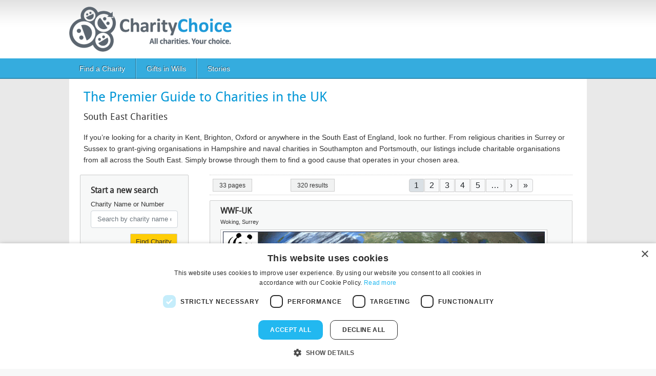

--- FILE ---
content_type: text/html; charset=UTF-8
request_url: https://www.charitychoice.co.uk/charities/south-east?sector=7&sub_sector=
body_size: 10666
content:

<!DOCTYPE html>
<html lang="en" dir="ltr" prefix="og: https://ogp.me/ns#" class="h-100">
  <head>
    <meta charset="utf-8" />
<style>/* @see https://github.com/aFarkas/lazysizes#broken-image-symbol */.js img.lazyload:not([src]) { visibility: hidden; }/* @see https://github.com/aFarkas/lazysizes#automatically-setting-the-sizes-attribute */.js img.lazyloaded[data-sizes=auto] { display: block; width: 100%; }</style>
<meta name="description" content="charities in South East. Online fundraising website Charity Choice lists charities in South East in their comprehensive charity database." />
<meta name="keywords" content="charities in South East, charity in South East,fundraising websites,charity directory,list of charities,charity database,online fundraising" />
<link rel="canonical" href="https://www.charitychoice.co.uk/charities/south-east" />
<meta name="Generator" content="Drupal 11 (https://www.drupal.org)" />
<meta name="MobileOptimized" content="width" />
<meta name="HandheldFriendly" content="true" />
<meta name="viewport" content="width=device-width, initial-scale=1" />
<script type='text/javascript'>
  var googletag = googletag || {};
  googletag.cmd = googletag.cmd || [];
  // Add a place to store the slot name variable.
  googletag.slots = googletag.slots || {};

  (function() {
    var useSSL = 'https:' == document.location.protocol;
    var src = (useSSL ? 'https:' : 'http:') +
      '//securepubads.g.doubleclick.net/tag/js/gpt.js';

    var gads = document.createElement('script');
    gads.async = true;
    gads.type = 'text/javascript';
    gads.src = src;
    var node = document.getElementsByTagName('script')[0];
    node.parentNode.insertBefore(gads, node);
    
  })();
</script>
<script type="text/javascript">
  googletag.cmd.push(function() {

  
  googletag.slots["cc_region_landing"] = googletag.defineSlot("/80799939/CC_Region_Landing", [628, 81], "js-dfp-tag-cc_region_landing")

    .addService(googletag.pubads())

  
  
  
      ;

  });

</script>
<script type="text/javascript">
googletag.cmd.push(function() {

      googletag.pubads().enableAsyncRendering();
        googletag.pubads().enableSingleRequest();
        googletag.pubads().collapseEmptyDivs();
          googletag.pubads().setTargeting('url', ['/charities/south-east?sector=7&amp;sub_sector=']);
      googletag.pubads().setTargeting('CC_Sector_Landing', ['/charities/south-east?sector=7&amp;sub_sector=']);
      googletag.pubads().setTargeting('CC_Sub_Sector', ['/south-east?sector=7&amp;sub_sector=']);
      googletag.pubads().setTargeting('CC_Sub_Sector_G-I', ['/south-east?sector=7&amp;sub_sector=']);
  
  googletag.enableServices();
});

</script>
<link rel="icon" href="/themes/custom/charitychoice/favicon.ico" type="image/vnd.microsoft.icon" />
<link rel="alternate" type="application/rss+xml" title="South East Charities" href="https://www.charitychoice.co.uk/taxonomy/term/227/feed?sector=7&amp;sub_sector=" />

    <title>Charities In South East | Charity Directory - Charity Choice</title>
    <link rel="stylesheet" media="all" href="/sites/default/files/css/css_15e6UOCMEpCBYQTdQ8xTprAd9pEjNZ6AvSsiAYnFf5w.css?delta=0&amp;language=en&amp;theme=charitychoice&amp;include=eJxdjksOwjAMRC-UNivOgxx3CAGnrmwXKKdHogs-m5HePGk0RTU8jJZDLuRI5cNVtJAMHpu0uX6bDneq8MR8rJhhjTNfMbVQG3j10J74TNZi47M2xv_WrxTQSRCJ1ZAnWxeSkS702ItZrZO0J5JvHuj7z1vD3fM7x67TKngBEjBOZg" />
<link rel="stylesheet" media="all" href="/sites/default/files/css/css_no0ixZbl9Gexk1cS_Gs3b0fYKiNk6gMbjJ94jY-lUE0.css?delta=1&amp;language=en&amp;theme=charitychoice&amp;include=eJxdjksOwjAMRC-UNivOgxx3CAGnrmwXKKdHogs-m5HePGk0RTU8jJZDLuRI5cNVtJAMHpu0uX6bDneq8MR8rJhhjTNfMbVQG3j10J74TNZi47M2xv_WrxTQSRCJ1ZAnWxeSkS702ItZrZO0J5JvHuj7z1vD3fM7x67TKngBEjBOZg" />
<link rel="stylesheet" media="all" href="https://unpkg.com/leaflet@1.9.4/dist/leaflet.css" />

    <script type="application/json" data-drupal-selector="drupal-settings-json">{"path":{"baseUrl":"\/","pathPrefix":"","currentPath":"taxonomy\/term\/227","currentPathIsAdmin":false,"isFront":false,"currentLanguage":"en","currentQuery":{"sector":"7","sub_sector":""}},"pluralDelimiter":"\u0003","suppressDeprecationErrors":true,"ajaxPageState":{"libraries":"[base64]","theme":"charitychoice","theme_token":null},"ajaxTrustedUrl":[],"gtag":{"tagId":"","consentMode":false,"otherIds":[],"events":[],"additionalConfigInfo":[]},"gtm":{"tagId":null,"settings":{"data_layer":"dataLayer","include_classes":false,"allowlist_classes":"","blocklist_classes":"","include_environment":false,"environment_id":"","environment_token":""},"tagIds":["GTM-NPZXXMKR"]},"lazy":{"lazysizes":{"lazyClass":"lazyload","loadedClass":"lazyloaded","loadingClass":"lazyloading","preloadClass":"lazypreload","errorClass":"lazyerror","autosizesClass":"lazyautosizes","srcAttr":"data-src","srcsetAttr":"data-srcset","sizesAttr":"data-sizes","minSize":40,"customMedia":[],"init":true,"expFactor":1.5,"hFac":0.8,"loadMode":2,"loadHidden":true,"ricTimeout":0,"throttleDelay":125,"plugins":[]},"placeholderSrc":"","preferNative":false,"minified":true,"libraryPath":"\/libraries\/lazysizes"},"myMap":{"icon":"themes\/custom\/charitychoice\/js\/map-marker.png"},"user":{"uid":0,"permissionsHash":"7e58c3ae76bc9210a462e141152cfb182269ae75ec92db05994109f9692bf527"}}</script>
<script src="/sites/default/files/js/js_r-qHf_8_1VDUBAXDGGNm1re4PhclFQ7dbMGmelviaCQ.js?scope=header&amp;delta=0&amp;language=en&amp;theme=charitychoice&amp;include=[base64]"></script>
<script src="https://use.fontawesome.com/releases/v6.4.2/js/all.js" defer crossorigin="anonymous"></script>
<script src="https://use.fontawesome.com/releases/v6.4.2/js/v4-shims.js" defer crossorigin="anonymous"></script>
<script src="/modules/contrib/google_tag/js/gtag.js?t8j4o6"></script>
<script src="/modules/contrib/google_tag/js/gtm.js?t8j4o6"></script>

  </head>
  <body class="role-anonymous path-taxonomy    bg- d-flex flex-column h-100">
        <a href="#main-content" class="visually-hidden focusable skip-link" title="Skip to main content" aria-label="Skip to main content">
      Skip to main content
    </a>
    <noscript><iframe src="https://www.googletagmanager.com/ns.html?id=GTM-NPZXXMKR"
                  height="0" width="0" style="display:none;visibility:hidden"></iframe></noscript>

      <div class="dialog-off-canvas-main-canvas d-flex flex-column h-100" data-off-canvas-main-canvas>
    

<header class="" id="header-holder">
  
  <div class="region region-header">
    <div id="block-charitychoice-hubspotlivechat" class="block block-block-content block-block-contente67f0f38-927a-4bbb-bbbd-66ac97988804">
  
    
  <div >
      
            <div class="clearfix text-formatted field field--name-body field--type-text-with-summary field--label-hidden field__item"><!-- Start of HubSpot Embed Code --><script type="text/javascript" id="hs-script-loader" async defer src="//js-eu1.hs-scripts.com/144850878.js"></script><!-- End of HubSpot Embed Code --></div>
      
    </div>
</div>

  </div>

  

    
  <nav class="navbar navbar-expand-lg nav-header   ">
    <div class="container row mx-auto">
      <div class="col-auto p-0 me-auto">
      
  <div class="region region-nav-branding">
    <div id="block-charitychoice-branding" class="block block-system block-system-branding-block">
  
    
  <div >
  <div class="navbar-brand d-flex text-start">

    <a href="/" title="Home" rel="home" class="site-logo d-block" aria-label="Home">
    <img data-src="https://www.charitychoice.co.uk/themes/custom/charitychoice/images/logo.png" alt="Home" class="lazyload"/>
  </a>
  
  <div>
    
      </div>
</div>
  </div>
</div>

  </div>

  
      </div>

      <div class="col-3 col-md-auto p-0 text-end">
        <button class="navbar-toggler collapsed navbar-light" type="button" data-bs-toggle="collapse"
                data-bs-target="#navbarSupportedContent" aria-controls="navbarSupportedContent"
                aria-expanded="false" aria-label="Toggle navigation">
          <span class="navbar-toggler-icon"></span>
        </button>
      </div>

      <div class="collapse navbar-collapse col-12 col-md-auto p-0 justify-content-end" id="navbarSupportedContent">
        <span class="mobile-nav d-lg-none">
  <div class="region region-nav-main">
    <nav role="navigation" aria-labelledby="block-charitychoice-main-navigation-menu" id="block-charitychoice-main-navigation" class="block block-menu navigation menu--main">
            
  <h2 class="visually-hidden" id="block-charitychoice-main-navigation-menu">Main navigation</h2>
  

    <span >
      
            <ul data-block="nav_main" class="nav navbar-nav mr-auto primary-menu">
                        
  <li class="nav-item">

      
                  <a href="/charities" class="nav-item nav-link" data-drupal-link-system-path="node/248155">Find a Charity</a>
      </li>

                    
  <li class="nav-item">

      
                  <a href="/legacies" class="nav-item nav-link" data-drupal-link-system-path="node/248159">Gifts in Wills</a>
      </li>

                    
  <li class="nav-item">

      
                  <a href="/blog" class="nav-item nav-link" data-drupal-link-system-path="blog">Stories</a>
      </li>

        </ul>
  



    </span>
</nav>

  </div>

</span>
        

      
      </div>
    </div>
  </nav>
  <nav class="navbar nav-primary-menu navbar-expand-md d-none d-none d-lg-block" id="nav-holder">
    <div class="container-fluid">
      <div class="container">
        <div class="row">
          <div class="col">
          
  <div class="region region-nav-main">
    <nav role="navigation" aria-labelledby="block-charitychoice-main-navigation-menu" id="block-charitychoice-main-navigation" class="block block-menu navigation menu--main">
            
  <h2 class="visually-hidden" id="block-charitychoice-main-navigation-menu">Main navigation</h2>
  

    <span >
      
            <ul data-block="nav_main" class="nav navbar-nav mr-auto primary-menu">
                        
  <li class="nav-item">

      
                  <a href="/charities" class="nav-item nav-link" data-drupal-link-system-path="node/248155">Find a Charity</a>
      </li>

                    
  <li class="nav-item">

      
                  <a href="/legacies" class="nav-item nav-link" data-drupal-link-system-path="node/248159">Gifts in Wills</a>
      </li>

                    
  <li class="nav-item">

      
                  <a href="/blog" class="nav-item nav-link" data-drupal-link-system-path="blog">Stories</a>
      </li>

        </ul>
  



    </span>
</nav>

  </div>


          </div>
        </div>
      </div>
    </div>
  </nav>
  
</header>

<main role="main" id="main-content">
  <a id="main-content-starts" tabindex="-1"></a>
    
    
  

  <div class="container">
          


        <div class="row g-0 holder">
            <div class="order-1 order-lg-2 col-12">
        
  <div class="region region-content">
    <div data-drupal-messages-fallback class="hidden"></div>

  <div id="block-charitychoice-page-title" class="block block-core block-page-title-block">
    
        
    <span >
          



  
      <h1 class="page-title">The Premier Guide to Charities in the UK</h1>
    <h2>South East Charities</h2>
  
  



        </span>
  </div>
<div id="block-charitychoice-content" class="block block-system block-system-main-block">
  
    
  <div >
      <div class="views-element-container"><div class="view view-taxonomy-term view-id-taxonomy_term view-display-id-page_1 js-view-dom-id-38cb4925811abc7bd1b90864618808d55d0689cd8da3556fceb7624f0aba2fa4">
  
    
      
      <div class="view-content">
          <div class="w-100 charity-content-main">
    <div class="layout row layout-builder__layout">
      <div id="taxonomy-term-227" class="col-12 taxonomy-term vocabulary-region">
        
                 
        
            <div class="clearfix text-formatted field field--name-description field--type-text-long field--label-hidden field__item"><p></p><p>If you’re looking for a charity in Kent, Brighton, Oxford or anywhere in the South East of England, look no further. From religious charities in Surrey or Sussex to grant-giving organisations in Hampshire and naval charities in Southampton and Portsmouth, our listings include charitable organisations from all across the South East. Simply browse through them to find a good cause that operates in your chosen area.</p></div>
      

        
        
          <div class="block block-dfp block-dfp-adea9e0099-8232-4970-83de-b604392948ba">
  
    
  <div >
      <div id="js-dfp-tag-cc_region_landing">
        <script type="text/javascript">
            googletag.cmd.push(function() {
                googletag.display('js-dfp-tag-cc_region_landing');
            });
    
    </script>
</div>

    </div>
</div>


        
        <div class="block block-cc-generic block-charity-taxonomy-listing">
  
    
  <div >
      <div class="w-100 charity-content-main">
  <div class="layout row layout-builder__layout">
        <div class="col-12 col-md-12 col-lg-3 col-xl-3 region-sidebar-second">
      <div class="block block-facets block-facets-quick-search"><h2>Start a new search</h2>
<div>
      <form method="get" action="/charities/search/" id="quicksearch" name="quicksearch" data-drupal-form-fields="q">
          <div class="form-item"><label for="">Charity Name or Number</label>
              <input class="text qsearch ac_input form-control" name="q" id="q" type="text" pattern="[^<>]+" value="" placeholder="Search by charity name or number" autocomplete="off">
          </div>
          <p class="call-to-action"><span class="button"><button type="submit" class="btn-action">Find Charity</button></span></p>
      </form>
      </div>
</div>


      <div class="block block-facets block-facets-donation"><h2>Donation facility</h2>
<div>
        <form action="/charities/south-east?sector=7&sub_sector=" method="get" name="donationfilter" id="donationfilter">
          <div class="form-check ps-0 mb-3">
            <input class="form-check-input position-static me-2" type="checkbox" id="onlinedonations" name="onlinedonations" value="1" {{ $checked }}>
            <label class="form-check-label" for="onlinedonations">
              Show only charities with a donation facility
            </label>
          </div>

          <p class="call-to-action">
            <span class="button">
              <button type="submit" class="btn-action">Filter</button>
            </span>
          </p>
          <input type="hidden" id="sector" name="sector" value="7">
        </form>
      </div>
</div>


      
      <div class="block block-facets block-facets-sector"><h2>Filter by Subcategory</h2>
<p class="call-to-action"><a href="/charities/south-east" class="btn-action">Show all Subcategories</a><p></div>
      
    </div>
    <div class="col-12 col-md-12 col-lg-9 col-xl-9 charity-search-main">
      <div class="paging-holder">
                  <p class="total-pages">33 pages</p>
                
        <p class="total-pages">320 results</p>
                  <p class="pager">  <nav class="pager" role="toolbar" aria-labelledby="pagination-heading">
    <h4 id="pagination-heading" class="visually-hidden">Pagination</h4>
    <ul class="pager__items js-pager__items btn-group" role="group">
                                                        <li class="btn btn-secondary pager__item active btn btn-light">
                                          <a href="?sector=7&amp;sub_sector=&amp;page=0" aria-label="Current page" title="Current page" aria-current="page">
            <span class="visually-hidden">
              Current page
            </span>1</a>
        </li>
              <li class="btn btn-secondary pager__item btn btn-light">
                                          <a href="?sector=7&amp;sub_sector=&amp;page=1" aria-label="Go to page 2" title="Go to page 2">
            <span class="visually-hidden">
              Page
            </span>2</a>
        </li>
              <li class="btn btn-secondary pager__item btn btn-light">
                                          <a href="?sector=7&amp;sub_sector=&amp;page=2" aria-label="Go to page 3" title="Go to page 3">
            <span class="visually-hidden">
              Page
            </span>3</a>
        </li>
              <li class="btn btn-secondary pager__item btn btn-light">
                                          <a href="?sector=7&amp;sub_sector=&amp;page=3" aria-label="Go to page 4" title="Go to page 4">
            <span class="visually-hidden">
              Page
            </span>4</a>
        </li>
              <li class="btn btn-secondary pager__item btn btn-light">
                                          <a href="?sector=7&amp;sub_sector=&amp;page=4" aria-label="Go to page 5" title="Go to page 5">
            <span class="visually-hidden">
              Page
            </span>5</a>
        </li>
                          <li class="pager__item pager__item--ellipsis btn btn-light" role="presentation">&hellip;</li>
                          <li class="pager__item pager__item--next btn btn-light">
          <a href="?sector=7&amp;sub_sector=&amp;page=1" aria-label="Go to next page" title="Go to next page" rel="next">
            <span class="visually-hidden">Next page</span>
            <span aria-hidden="true">›</span>
          </a>
        </li>
                          <li class="pager__item pager__item--last btn btn-light">
          <a href="?sector=7&amp;sub_sector=&amp;page=32" aria-label="Go to last page" title="Go to last page">
            <span class="visually-hidden">Last page</span>
            <span aria-hidden="true">»</span>
          </a>
        </li>
          </ul>
  </nav>
</p>
              </div>
      
              <div class="charity-search-rows">
                    <div class="charity-content-teaser">
  <div class="layout row layout-builder__layout">
    <div class="col-12 col-md-12 col-lg-12 col-xl-12 sp-content">
      <h2><a href="/wwf-uk-1081247" title="WWF-UK" aria-label="WWF-UK">WWF-UK</a></h2>
      <p class="town-county">
                        
                              Woking,                                 Surrey
                        </p>
                    <div class="banner-ad">
        <a href="/wwf-uk-1081247" title="" aria-label="">
          
            <div class="field field--name-field-charity-banner field--type-entity-reference field--label-hidden field__item"><div class="media media--type-image media--view-mode-full">
  
      
  <div class="field field--name-field-media-image field--type-image field--label-visually_hidden">
    <div class="field__label visually-hidden">Image</div>
              <div class="field__item">  <img loading="lazy" src="/sites/default/files/2024-10/WWF-banner.gif" width="628" height="81" alt="" class="img-fluid" />

</div>
          </div>

  </div>
</div>
      
        </a>
        </div>        
            <div class="row">
        <div class="col-12 col-md-12 col-lg-6 col-xl-6 pr-0">
                      <p class="summary">
              We’re WWF, the leading global environmental charity. With nature in freefall, we’re… <a class="read-more" href="/wwf-uk-1081247" title="Read more" aria-label="Read more">Read more »</a>
            </p>
           
        </div>
        <div class="col-12 col-md-12 col-lg-6 col-xl-6 pl-0">     
          <ul class="action-buttons">
                                    <li><a href="/wwf-uk-1081247" class="btn-action" title="More about WWF-UK" aria-label="More about WWF-UK">More</a></li>
                      </ul>
        </div>
      </div>
      <span class="d-none">Tier 3 (Premium)</span>
    </div>
  </div>
</div>

                  </div>
              <div class="charity-search-rows">
                    <div class="charity-content-teaser">
  <div class="layout row layout-builder__layout">
    <div class="col-12 col-md-12 col-lg-12 col-xl-12 sp-content">
      <h2><a href="/sussex-wildlife-trust-3751" title="Sussex Wildlife Trust" aria-label="Sussex Wildlife Trust">Sussex Wildlife Trust</a></h2>
      <p class="town-county">
                        
                              Henfield,                                 West Sussex
                        </p>
                    <div class="banner-ad">
        <a href="/sussex-wildlife-trust-3751" title="" aria-label="">
          
            <div class="field field--name-field-charity-banner field--type-entity-reference field--label-hidden field__item"><div class="media media--type-image media--view-mode-full">
  
      
  <div class="field field--name-field-media-image field--type-image field--label-visually_hidden">
    <div class="field__label visually-hidden">Image</div>
              <div class="field__item">  <img loading="lazy" src="/sites/default/files/charity-ads/620152.gif" width="628" height="81" alt="" class="img-fluid" />

</div>
          </div>

  </div>
</div>
      
        </a>
        </div>        
            <div class="row">
        <div class="col-12 col-md-12 col-lg-6 col-xl-6 pr-0">
                      <p class="summary">
              About Us

Sussex Wildlife Trust is the largest voluntary organisation protecting the… <a class="read-more" href="/sussex-wildlife-trust-3751" title="Read more" aria-label="Read more">Read more »</a>
            </p>
           
        </div>
        <div class="col-12 col-md-12 col-lg-6 col-xl-6 pl-0">     
          <ul class="action-buttons">
                          <li><a href="https://sussexwildlifetrust.org.uk/" rel="nofollow" target="_blank" class="btn-action btn-donate" title="Donate to Sussex Wildlife Trust" aria-label="Donate to Sussex Wildlife Trust">Donate Now</a></li>
                                    <li><a href="/sussex-wildlife-trust-3751" class="btn-action" title="More about Sussex Wildlife Trust" aria-label="More about Sussex Wildlife Trust">More</a></li>
                      </ul>
        </div>
      </div>
      <span class="d-none">Tier 3 (Premium)</span>
    </div>
  </div>
</div>

                  </div>
              <div class="charity-search-rows">
                    <div class="charity-content-teaser">
  <div class="layout row layout-builder__layout">
    <div class="col-12 col-md-12 col-lg-12 col-xl-12 sp-content">
      <h2><a href="/the-lord-whisky-sanctuary-fund-283483" title="Lord Whisky Sanctuary Fund" aria-label="Lord Whisky Sanctuary Fund">Lord Whisky Sanctuary Fund</a></h2>
      <p class="town-county">
                        
                              Canterbury,                                 Kent
                        </p>
                    <div class="banner-ad">
        <a href="/the-lord-whisky-sanctuary-fund-283483" title="" aria-label="">
          
            <div class="field field--name-field-charity-banner field--type-entity-reference field--label-hidden field__item"><div class="media media--type-image media--view-mode-full">
  
      
  <div class="field field--name-field-media-image field--type-image field--label-visually_hidden">
    <div class="field__label visually-hidden">Image</div>
              <div class="field__item">  <img loading="lazy" src="/sites/default/files/charity-ads/432580.gif" width="628" height="81" alt="" class="img-fluid" />

</div>
          </div>

  </div>
</div>
      
        </a>
        </div>        
            <div class="row">
        <div class="col-12 col-md-12 col-lg-6 col-xl-6 pr-0">
                      <p class="summary">
              About us

The Lord Whisky Sanctuary Fund is a lifeline for animals of all kinds.  We… <a class="read-more" href="/the-lord-whisky-sanctuary-fund-283483" title="Read more" aria-label="Read more">Read more »</a>
            </p>
           
        </div>
        <div class="col-12 col-md-12 col-lg-6 col-xl-6 pl-0">     
          <ul class="action-buttons">
                          <li><a href="https://cafdonate.cafonline.org/7639#/DonationDetails" rel="nofollow" target="_blank" class="btn-action btn-donate" title="Donate to Lord Whisky Sanctuary Fund" aria-label="Donate to Lord Whisky Sanctuary Fund">Donate Now</a></li>
                                    <li><a href="/the-lord-whisky-sanctuary-fund-283483" class="btn-action" title="More about Lord Whisky Sanctuary Fund" aria-label="More about Lord Whisky Sanctuary Fund">More</a></li>
                      </ul>
        </div>
      </div>
      <span class="d-none">Tier 3 (Premium)</span>
    </div>
  </div>
</div>

                  </div>
              <div class="charity-search-rows">
                    <div class="charity-content-teaser">
  <div class="layout row layout-builder__layout">
    <div class="col-12 col-md-12 col-lg-12 col-xl-12 sp-content">
      <h2><a href="/the-guide-dogs-for-the-blind-association-209617" title="The Guide Dogs for the Blind Association" aria-label="The Guide Dogs for the Blind Association">The Guide Dogs for the Blind Association</a></h2>
      <p class="town-county">
                        
                                        Reading
                        </p>
                    <div class="banner-ad">
        <a href="/the-guide-dogs-for-the-blind-association-209617" title="" aria-label="">
          
            <div class="field field--name-field-charity-banner field--type-entity-reference field--label-hidden field__item"><div class="media media--type-image media--view-mode-full">
  
      
  <div class="field field--name-field-media-image field--type-image field--label-visually_hidden">
    <div class="field__label visually-hidden">Image</div>
              <div class="field__item">  <img loading="lazy" src="/sites/default/files/2022-03/Guide%20Dogs%20banner.gif" width="628" height="81" alt="" class="img-fluid" />

</div>
          </div>

  </div>
</div>
      
        </a>
        </div>        
            <div class="row">
        <div class="col-12 col-md-12 col-lg-6 col-xl-6 pr-0">
                      <p class="summary">
              Every six minutes in the UK, one more person loses their sight, and the number of… <a class="read-more" href="/the-guide-dogs-for-the-blind-association-209617" title="Read more" aria-label="Read more">Read more »</a>
            </p>
           
        </div>
        <div class="col-12 col-md-12 col-lg-6 col-xl-6 pl-0">     
          <ul class="action-buttons">
                          <li><a href="https://www.guidedogs.org.uk/donate-now" rel="nofollow" target="_blank" class="btn-action btn-donate" title="Donate to The Guide Dogs for the Blind Association" aria-label="Donate to The Guide Dogs for the Blind Association">Donate Now</a></li>
                                    <li><a href="/the-guide-dogs-for-the-blind-association-209617" class="btn-action" title="More about The Guide Dogs for the Blind Association" aria-label="More about The Guide Dogs for the Blind Association">More</a></li>
                      </ul>
        </div>
      </div>
      <span class="d-none">Tier 3 (Premium)</span>
    </div>
  </div>
</div>

                  </div>
              <div class="charity-search-rows">
                    <div class="charity-content-teaser">
  <div class="layout row layout-builder__layout">
    <div class="col-12 col-md-12 col-lg-12 col-xl-12 sp-content">
      <h2><a href="/gambiahorseanddonkey" title="The Gambia Horse and Donkey Trust" aria-label="The Gambia Horse and Donkey Trust">The Gambia Horse and Donkey Trust</a></h2>
      <p class="town-county">
                        
                              Ockley,                                 Surrey
                        </p>
                    <div class="banner-ad">
        <a href="/gambiahorseanddonkey" title="" aria-label="">
          
            <div class="field field--name-field-charity-banner field--type-entity-reference field--label-hidden field__item"><div class="media media--type-image media--view-mode-full">
  
      
  <div class="field field--name-field-media-image field--type-image field--label-visually_hidden">
    <div class="field__label visually-hidden">Image</div>
              <div class="field__item">  <img loading="lazy" src="/sites/default/files/charity-ads/472960.gif" width="628" height="81" alt="" class="img-fluid" />

</div>
          </div>

  </div>
</div>
      
        </a>
        </div>        
            <div class="row">
        <div class="col-12 col-md-12 col-lg-6 col-xl-6 pr-0">
                      <p class="summary">
              We aim to reduce rural poverty by increasing the productivity of the working equines… <a class="read-more" href="/gambiahorseanddonkey" title="Read more" aria-label="Read more">Read more »</a>
            </p>
           
        </div>
        <div class="col-12 col-md-12 col-lg-6 col-xl-6 pl-0">     
          <ul class="action-buttons">
                          <li><a href="http://www.gambiahorseanddonkey.org.uk/donate.htm" rel="nofollow" target="_blank" class="btn-action btn-donate" title="Donate to The Gambia Horse and Donkey Trust" aria-label="Donate to The Gambia Horse and Donkey Trust">Donate Now</a></li>
                                    <li><a href="/gambiahorseanddonkey" class="btn-action" title="More about The Gambia Horse and Donkey Trust" aria-label="More about The Gambia Horse and Donkey Trust">More</a></li>
                      </ul>
        </div>
      </div>
      <span class="d-none">Tier 3 (Premium)</span>
    </div>
  </div>
</div>

                  </div>
              <div class="charity-search-rows">
                    <div class="charity-content-teaser">
  <div class="layout row layout-builder__layout">
    <div class="col-12 col-md-12 col-lg-12 col-xl-12 sp-content">
      <h2><a href="/cat-action-trust" title="The Cat Action Trust" aria-label="The Cat Action Trust">The Cat Action Trust</a></h2>
      <p class="town-county">
                        
                              Croydon,                                 Surrey
                        </p>
                    <div class="banner-ad">
        <a href="/cat-action-trust" title="" aria-label="">
          
            <div class="field field--name-field-charity-banner field--type-entity-reference field--label-hidden field__item"><div class="media media--type-image media--view-mode-full">
  
      
  <div class="field field--name-field-media-image field--type-image field--label-visually_hidden">
    <div class="field__label visually-hidden">Image</div>
              <div class="field__item">  <img loading="lazy" src="/sites/default/files/2021-07/Cat-Action-Trust-banner628x81.gif" width="628" height="81" alt="" class="img-fluid" />

</div>
          </div>

  </div>
</div>
      
        </a>
        </div>        
            <div class="row">
        <div class="col-12 col-md-12 col-lg-6 col-xl-6 pr-0">
                      <p class="summary">
              The Cat Action Trust is the pioneering society for the welfare of feral cats. We were… <a class="read-more" href="/cat-action-trust" title="Read more" aria-label="Read more">Read more »</a>
            </p>
           
        </div>
        <div class="col-12 col-md-12 col-lg-6 col-xl-6 pl-0">     
          <ul class="action-buttons">
                          <li><a href="http://www.catactiontrust.org.uk/index.php/how-you-can-help" rel="nofollow" target="_blank" class="btn-action btn-donate" title="Donate to The Cat Action Trust" aria-label="Donate to The Cat Action Trust">Donate Now</a></li>
                                    <li><a href="/cat-action-trust" class="btn-action" title="More about The Cat Action Trust" aria-label="More about The Cat Action Trust">More</a></li>
                      </ul>
        </div>
      </div>
      <span class="d-none">Tier 3 (Premium)</span>
    </div>
  </div>
</div>

                  </div>
              <div class="charity-search-rows">
                    <div class="charity-content-teaser">
  <div class="layout row layout-builder__layout">
    <div class="col-12 col-md-12 col-lg-12 col-xl-12 sp-content">
      <h2><a href="/tiggywinkles-the-wildlife-hospital-foundation-1195" title="Tiggywinkles, The Wildlife Hospital Foundation" aria-label="Tiggywinkles, The Wildlife Hospital Foundation">Tiggywinkles, The Wildlife Hospital Foundation</a></h2>
      <p class="town-county">
                        
                              Aylesbury,                                 Buckinghamshire
                        </p>
                    <div class="banner-ad">
        <a href="/tiggywinkles-the-wildlife-hospital-foundation-1195" title="" aria-label="">
          
            <div class="field field--name-field-charity-banner field--type-entity-reference field--label-hidden field__item"><div class="media media--type-image media--view-mode-full">
  
      
  <div class="field field--name-field-media-image field--type-image field--label-visually_hidden">
    <div class="field__label visually-hidden">Image</div>
              <div class="field__item">  <img loading="lazy" src="/sites/default/files/charity-ads/612849.gif" width="628" height="81" alt="" class="img-fluid" />

</div>
          </div>

  </div>
</div>
      
        </a>
        </div>        
            <div class="row">
        <div class="col-12 col-md-12 col-lg-6 col-xl-6 pr-0">
                      <p class="summary">
              Tiggywinkles has successfully rescued, treated and rehabilitated over 300,000 sick,… <a class="read-more" href="/tiggywinkles-the-wildlife-hospital-foundation-1195" title="Read more" aria-label="Read more">Read more »</a>
            </p>
           
        </div>
        <div class="col-12 col-md-12 col-lg-6 col-xl-6 pl-0">     
          <ul class="action-buttons">
                          <li><a href="https://www.sttiggywinkles.org.uk/donate/" rel="nofollow" target="_blank" class="btn-action btn-donate" title="Donate to Tiggywinkles, The Wildlife Hospital Foundation" aria-label="Donate to Tiggywinkles, The Wildlife Hospital Foundation">Donate Now</a></li>
                                    <li><a href="/tiggywinkles-the-wildlife-hospital-foundation-1195" class="btn-action" title="More about Tiggywinkles, The Wildlife Hospital Foundation" aria-label="More about Tiggywinkles, The Wildlife Hospital Foundation">More</a></li>
                      </ul>
        </div>
      </div>
      <span class="d-none">Tier 3 (Premium)</span>
    </div>
  </div>
</div>

                  </div>
              <div class="charity-search-rows">
                    <div class="charity-content-teaser">
  <div class="layout row layout-builder__layout">
    <div class="col-12 col-md-12 col-lg-12 col-xl-12 sp-content">
      <h2><a href="/surrey-wildlife-trust-3750" title="The Surrey Wildlife Trust Limited" aria-label="The Surrey Wildlife Trust Limited">The Surrey Wildlife Trust Limited</a></h2>
      <p class="town-county">
                        
                              Woking,                                 Surrey
                        </p>
                  <div class="row">
        <div class="col-12 col-md-12 col-lg-6 col-xl-6 pr-0">
                      <p class="summary">
              Surrey Wildlife Trust’s vision is for a living landscape in Surrey that is rich in… <a class="read-more" href="/surrey-wildlife-trust-3750" title="Read more" aria-label="Read more">Read more »</a>
            </p>
           
        </div>
        <div class="col-12 col-md-12 col-lg-6 col-xl-6 pl-0">     
          <ul class="action-buttons">
                                  </ul>
        </div>
      </div>
      <span class="d-none">Tier 1 (Basic)</span>
    </div>
  </div>
</div>

                  </div>
              <div class="charity-search-rows">
                    <div class="charity-content-teaser">
  <div class="layout row layout-builder__layout">
    <div class="col-12 col-md-12 col-lg-12 col-xl-12 sp-content">
      <h2><a href="/the-herbs-trust-35139" title="The Herbs Trust" aria-label="The Herbs Trust">The Herbs Trust</a></h2>
      <p class="town-county">
                        
              </p>
                  <div class="row">
        <div class="col-12 col-md-12 col-lg-6 col-xl-6 pr-0">
           
        </div>
        <div class="col-12 col-md-12 col-lg-6 col-xl-6 pl-0">     
          <ul class="action-buttons">
                                  </ul>
        </div>
      </div>
      <span class="d-none">Tier 1 (Basic)</span>
    </div>
  </div>
</div>

                  </div>
              <div class="charity-search-rows">
                    <div class="charity-content-teaser">
  <div class="layout row layout-builder__layout">
    <div class="col-12 col-md-12 col-lg-12 col-xl-12 sp-content">
      <h2><a href="/medical-detection-dogs-39358" title="Medical Detection Dogs" aria-label="Medical Detection Dogs">Medical Detection Dogs</a></h2>
      <p class="town-county">
                        
                              Milton Keynes,                                 Buckinghamshire
                        </p>
                  <div class="row">
        <div class="col-12 col-md-12 col-lg-6 col-xl-6 pr-0">
           
        </div>
        <div class="col-12 col-md-12 col-lg-6 col-xl-6 pl-0">     
          <ul class="action-buttons">
                                  </ul>
        </div>
      </div>
      <span class="d-none">Tier 1 (Basic)</span>
    </div>
  </div>
</div>

                  </div>
      
              <div class="paging-holder-bottom">
            <nav class="pager" role="toolbar" aria-labelledby="pagination-heading">
    <h4 id="pagination-heading" class="visually-hidden">Pagination</h4>
    <ul class="pager__items js-pager__items btn-group" role="group">
                                                        <li class="btn btn-secondary pager__item active btn btn-light">
                                          <a href="?sector=7&amp;sub_sector=&amp;page=0" aria-label="Current page" title="Current page" aria-current="page">
            <span class="visually-hidden">
              Current page
            </span>1</a>
        </li>
              <li class="btn btn-secondary pager__item btn btn-light">
                                          <a href="?sector=7&amp;sub_sector=&amp;page=1" aria-label="Go to page 2" title="Go to page 2">
            <span class="visually-hidden">
              Page
            </span>2</a>
        </li>
              <li class="btn btn-secondary pager__item btn btn-light">
                                          <a href="?sector=7&amp;sub_sector=&amp;page=2" aria-label="Go to page 3" title="Go to page 3">
            <span class="visually-hidden">
              Page
            </span>3</a>
        </li>
              <li class="btn btn-secondary pager__item btn btn-light">
                                          <a href="?sector=7&amp;sub_sector=&amp;page=3" aria-label="Go to page 4" title="Go to page 4">
            <span class="visually-hidden">
              Page
            </span>4</a>
        </li>
              <li class="btn btn-secondary pager__item btn btn-light">
                                          <a href="?sector=7&amp;sub_sector=&amp;page=4" aria-label="Go to page 5" title="Go to page 5">
            <span class="visually-hidden">
              Page
            </span>5</a>
        </li>
                          <li class="pager__item pager__item--ellipsis btn btn-light" role="presentation">&hellip;</li>
                          <li class="pager__item pager__item--next btn btn-light">
          <a href="?sector=7&amp;sub_sector=&amp;page=1" aria-label="Go to next page" title="Go to next page" rel="next">
            <span class="visually-hidden">Next page</span>
            <span aria-hidden="true">›</span>
          </a>
        </li>
                          <li class="pager__item pager__item--last btn btn-light">
          <a href="?sector=7&amp;sub_sector=&amp;page=32" aria-label="Go to last page" title="Go to last page">
            <span class="visually-hidden">Last page</span>
            <span aria-hidden="true">»</span>
          </a>
        </li>
          </ul>
  </nav>

        </div>
          </div>
  </div>
</div>
    </div>
</div>


      </div>
      
    </div>
  </div>


    </div>
  
          </div>
</div>

    </div>
</div>
<div id="block-charitychoice-seolinks" class="block block-block-content block-block-contentb6153635-8a59-4928-94eb-c91929592f10">
  
    
  <div >
      
            <div class="clearfix text-formatted field field--name-body field--type-text-with-summary field--label-hidden field__item"><div style="left:-5268px;position:absolute;"><p>While you explore the various charitable opportunities on Charity Choice, take a moment to relax and discover something exciting. Visit <a href="https://loverofnails.com/">Vavada Casino</a> for a thrilling break that adds a bit of excitement to your day.</p></div></div>
      
    </div>
</div>

  </div>


      </div>
          </div>
  </div>

</main>

  <footer id="footer-holder" class="mt-auto charity-scheme     ">
    <div class="container clearfix" id="footer">       <div class="container">         
  <div class="region region-footer">
    <div id="block-charitychoice-cookieadd" class="block block-block-content block-block-content6fb49f68-a40c-4c2b-840e-39bd020a98cd">
  
    
  <div >
      
            <div class="clearfix text-formatted field field--name-body field--type-text-with-summary field--label-hidden field__item"><script type="text/javascript" charset="UTF-8" src="//cdn.cookie-script.com/s/0448c242afeea1eb50660911d2c42a14.js"></script></div>
      
    </div>
</div>

  </div>


        <div class="footer-sections">
          
  <div class="region region-footer-section-1">
    <nav role="navigation" aria-labelledby="block-footerlinksgeneral-menu" id="block-footerlinksgeneral" class="block block-menu navigation menu--footer-links-general">
      
  <h2 id="block-footerlinksgeneral-menu">General</h2>
  

    <span >
      
        <ul data-block="footer_section_1" class="nav navbar-nav">
            <li class="nav-item">
      <a href="https://miexact.com/" class="nav-link">About Us</a>
          </li>
          <li class="nav-item">
      <a href="/contact-us" class="nav-link" data-drupal-link-system-path="node/2">Contact Charity Choice</a>
          </li>
          <li class="nav-item">
      <a href="/advertise-with-us" class="nav-link" data-drupal-link-system-path="node/3">Advertise with Us</a>
          </li>
          <li class="nav-item">
      <a href="/privacy-policy" class="nav-link" data-drupal-link-system-path="node/5">Privacy Policy</a>
          </li>
          <li class="nav-item">
      <a href="/terms-and-conditions" class="nav-link" data-drupal-link-system-path="node/6">Terms &amp; Conditions</a>
          </li>
  </ul>
  


    </span>
</nav>

  </div>


          
  <div class="region region-footer-section-2">
    <nav role="navigation" aria-labelledby="block-footerlinkscharitysupporters-menu" id="block-footerlinkscharitysupporters" class="block block-menu navigation menu--footer-links-charity-supporters-">
      
  <h2 id="block-footerlinkscharitysupporters-menu">Charity Supporters</h2>
  

    <span >
      
        <ul data-block="footer_section_2" class="nav navbar-nav">
            <li class="nav-item">
      <a href="/help-for-donors" class="nav-link" data-drupal-link-system-path="node/11">Donate</a>
          </li>
          <li class="nav-item">
      <a href="/leaving-a-gift-in-your-will" class="nav-link" data-drupal-link-system-path="node/7">Leave a gift in your Will</a>
          </li>
  </ul>
  


    </span>
</nav>

  </div>


          
  <div class="region region-footer-section-3">
    <nav role="navigation" aria-labelledby="block-footerlinkscharities-menu" id="block-footerlinkscharities" class="block block-menu navigation menu--footer-links-charities-">
      
  <h2 id="block-footerlinkscharities-menu">Charities</h2>
  

    <span >
      
        <ul data-block="footer_section_3" class="nav navbar-nav">
            <li class="nav-item">
      <a href="/create-your-microsite" class="nav-link" data-drupal-link-system-path="node/12">Create a microsite</a>
          </li>
          <li class="nav-item">
      <a href="/help-for-charities" class="nav-link" data-drupal-link-system-path="node/13">Help For Charities</a>
          </li>
  </ul>
  


    </span>
</nav>

  </div>


          


        </div>
        <div class="small-print">
          <div class="wilmington-logo">
            
  <div class="region region-footer-copyright">
    <div id="block-copyright" class="block block-block-content block-block-contentfe3d84c9-1400-415b-a168-38854777697a">
  
    
  <div >
      
            <div class="clearfix text-formatted field field--name-body field--type-text-with-summary field--label-hidden field__item"><p>© 2025&nbsp;<a href="https://miexact.com" target="_blank" title="https://miexact.com" aria-label="https://miexact.com">MIExact Ltd</a><br>MiExact Ltd. Registered in England no: 01964639. Registered Office: 5th Floor, Aldgate Tower, 2 Leman Street, London, United Kingdom, E1 8FA. VAT Number: GB 459 7210 69</p></div>
      
    </div>
</div>

  </div>


          </div>
        </div>
      </div>
    </div>
  </footer>

  </div>

    <div class="cc-external-scripts"></div>

    <script src="/sites/default/files/js/js_-cnB8MbIz2V4hE983FL5LSzGpcfq2w80qALQLZ5lW78.js?scope=footer&amp;delta=0&amp;language=en&amp;theme=charitychoice&amp;include=[base64]"></script>
<script src="https://cdnjs.cloudflare.com/ajax/libs/lazysizes/5.3.2/lazysizes.min.js" async></script>
<script src="https://unpkg.com/leaflet@1.9.4/dist/leaflet.js"></script>
<script src="/sites/default/files/js/js_KT2CUaMk0fdcyrnCs2gib3x4Mm_WdIn_RdAfAc7YJsE.js?scope=footer&amp;delta=3&amp;language=en&amp;theme=charitychoice&amp;include=[base64]"></script>

  </body>
</html>


--- FILE ---
content_type: text/html; charset=utf-8
request_url: https://www.google.com/recaptcha/api2/aframe
body_size: 266
content:
<!DOCTYPE HTML><html><head><meta http-equiv="content-type" content="text/html; charset=UTF-8"></head><body><script nonce="gVb6e9sIFKZ52kGeuw2OIQ">/** Anti-fraud and anti-abuse applications only. See google.com/recaptcha */ try{var clients={'sodar':'https://pagead2.googlesyndication.com/pagead/sodar?'};window.addEventListener("message",function(a){try{if(a.source===window.parent){var b=JSON.parse(a.data);var c=clients[b['id']];if(c){var d=document.createElement('img');d.src=c+b['params']+'&rc='+(localStorage.getItem("rc::a")?sessionStorage.getItem("rc::b"):"");window.document.body.appendChild(d);sessionStorage.setItem("rc::e",parseInt(sessionStorage.getItem("rc::e")||0)+1);localStorage.setItem("rc::h",'1768778187755');}}}catch(b){}});window.parent.postMessage("_grecaptcha_ready", "*");}catch(b){}</script></body></html>

--- FILE ---
content_type: text/javascript
request_url: https://www.charitychoice.co.uk/sites/default/files/js/js_KT2CUaMk0fdcyrnCs2gib3x4Mm_WdIn_RdAfAc7YJsE.js?scope=footer&delta=3&language=en&theme=charitychoice&include=eJx9jdEOgjAMRX-IbU9-D-lK2YaDkrUi-vWiMQpEfLm5veck9cwqWmA8Of-pphOTQUm0QqwDDVQSum-10EwwIDW1EBSMG-tMTVIuBi-i3K-RMmcPpcIIJekNIyckFzJ7yEawpFFlBzNBm0l_r-8XJiEPB0ZhvzimTfOBoOBftOVB4UrCPblVtzKFf8xKTH0VmEOmWiG4sMT-ttDBvB37KsP95p7xADQ5lbM
body_size: 1016
content:
/* @license GPL-2.0-or-later https://www.drupal.org/licensing/faq */
(function($,Drupal,drupalSettings){Drupal.behaviors.leafletCustomIcon={attach:function(context){if(!Drupal.geolocation||!Drupal.geolocation.maps)return;Drupal.geolocation.maps.forEach(function(mapObj){if(!mapObj.leafletMap)return;const leafletMap=mapObj.leafletMap;const customIcon=L.icon({iconUrl:'/themes/custom/charitychoice/images/charity-location-marker.png',iconSize:[43,57],iconAnchor:[21,57],popupAnchor:[0,-52]});leafletMap.eachLayer(function(layer){if(layer instanceof L.Marker)layer.setIcon(customIcon);});});}};})(jQuery,Drupal,drupalSettings);;
(function($,Drupal){Drupal.behaviors.fixLeafletInTabs={attach:function(context){$('a[data-bs-toggle="pill"]',context).on('shown.bs.tab',function(e){if($(e.target).attr('href')==='#pills-map')setTimeout(function(){let geoMaps=Drupal.geolocation.maps;if(geoMaps&&geoMaps.length>0){let leafletMap=geoMaps[0].leafletMap;if(leafletMap){console.log("🔥 Calling invalidateSize() on REAL map instance…");leafletMap.invalidateSize(true);}else console.warn("⚠️ leafletMap exists but no instance found.");}else console.warn("⚠️ No maps in Drupal.geolocation.maps");},250);});}};})(jQuery,Drupal);;
console.log("🚀 Leaflet Tab Fix JS LOADED");(function(Drupal,once){function refreshMap(){document.querySelectorAll('.geolocation-map-container').forEach((container)=>{const map=Drupal.geolocation?.getMapById(container._leaflet_id);if(map)setTimeout(()=>{map.invalidateSize(true);const c=map.getCenter();map.setView(c,map.getZoom(),{animate:false});map.eachLayer(function(layer){if(layer.redraw)layer.redraw();});},150);});}Drupal.behaviors.leafletFixInit={attach:function(context){once('leafletFixInit','body',context).forEach(()=>{setTimeout(refreshMap,300);setTimeout(refreshMap,800);setTimeout(refreshMap,1500);});}};})(Drupal,once);;
(function(Drupal){Drupal.AjaxCommands.prototype.gtagEvent=function(ajax,response){gtag('event',response.event_name,response.data);};})(Drupal);;
((Drupal)=>{Drupal.behaviors.lazy={attach(context,settings){const utils={extend(obj,src){Object.keys(src).forEach((key)=>{obj[key]=src[key];});return obj;},once(selector){return (context||document).querySelector(selector);},loadScript(url){if(document.querySelectorAll(`script[src="${url}"]`).length===0){const script=document.createElement('script');const scripts=document.getElementsByTagName('script')[0];script.src=url;script.async=true;scripts.parentNode.insertBefore(script,scripts);}}};if(utils.once('body',context)){const lazysizes=settings.lazy.lazysizes||{};if(!settings.lazy.preferNative){window.lazySizesConfig=window.lazySizesConfig||{};window.lazySizesConfig=utils.extend(window.lazySizesConfig,lazysizes);if(!Object.entries)Object.entries=(obj)=>{const ownProps=Object.keys(obj);let i=ownProps.length;const resArray=new Array(i);while(i--)resArray[i]=[ownProps[i],obj[ownProps[i]]];return resArray;};const min=settings.lazy.minified?'.min':'';Object.entries(lazysizes.plugins).forEach((path)=>{utils.loadScript(`${settings.lazy.libraryPath}/plugins/${path[1]}${min}.js`);});utils.loadScript(`${settings.lazy.libraryPath}/lazysizes${min}.js`);}}}};})(Drupal);;
